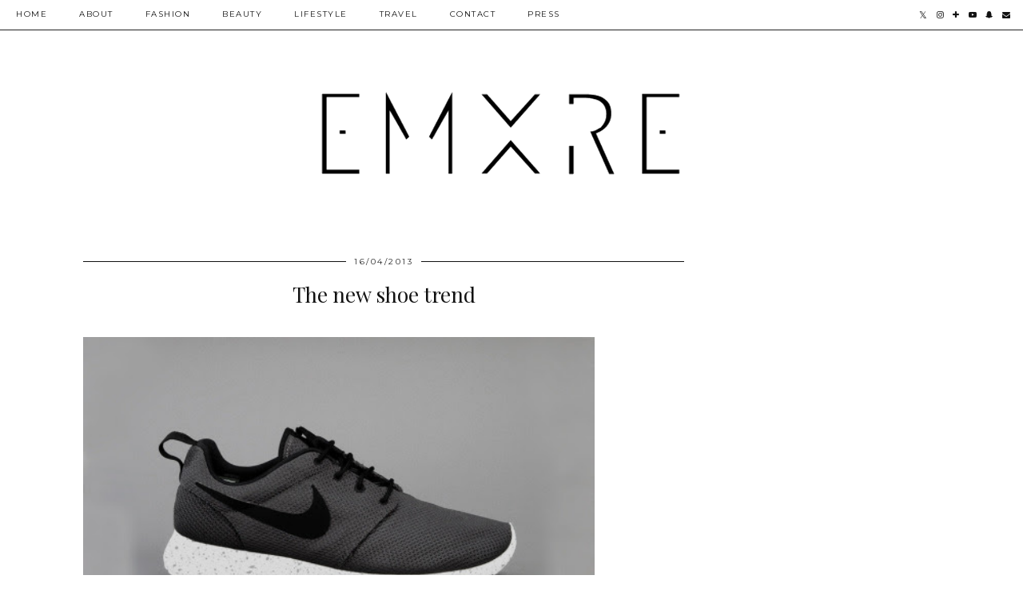

--- FILE ---
content_type: text/html; charset=utf-8
request_url: https://www.google.com/recaptcha/api2/aframe
body_size: 267
content:
<!DOCTYPE HTML><html><head><meta http-equiv="content-type" content="text/html; charset=UTF-8"></head><body><script nonce="MFDtlAflmAZZm3bVkoWXVg">/** Anti-fraud and anti-abuse applications only. See google.com/recaptcha */ try{var clients={'sodar':'https://pagead2.googlesyndication.com/pagead/sodar?'};window.addEventListener("message",function(a){try{if(a.source===window.parent){var b=JSON.parse(a.data);var c=clients[b['id']];if(c){var d=document.createElement('img');d.src=c+b['params']+'&rc='+(localStorage.getItem("rc::a")?sessionStorage.getItem("rc::b"):"");window.document.body.appendChild(d);sessionStorage.setItem("rc::e",parseInt(sessionStorage.getItem("rc::e")||0)+1);localStorage.setItem("rc::h",'1769043441044');}}}catch(b){}});window.parent.postMessage("_grecaptcha_ready", "*");}catch(b){}</script></body></html>